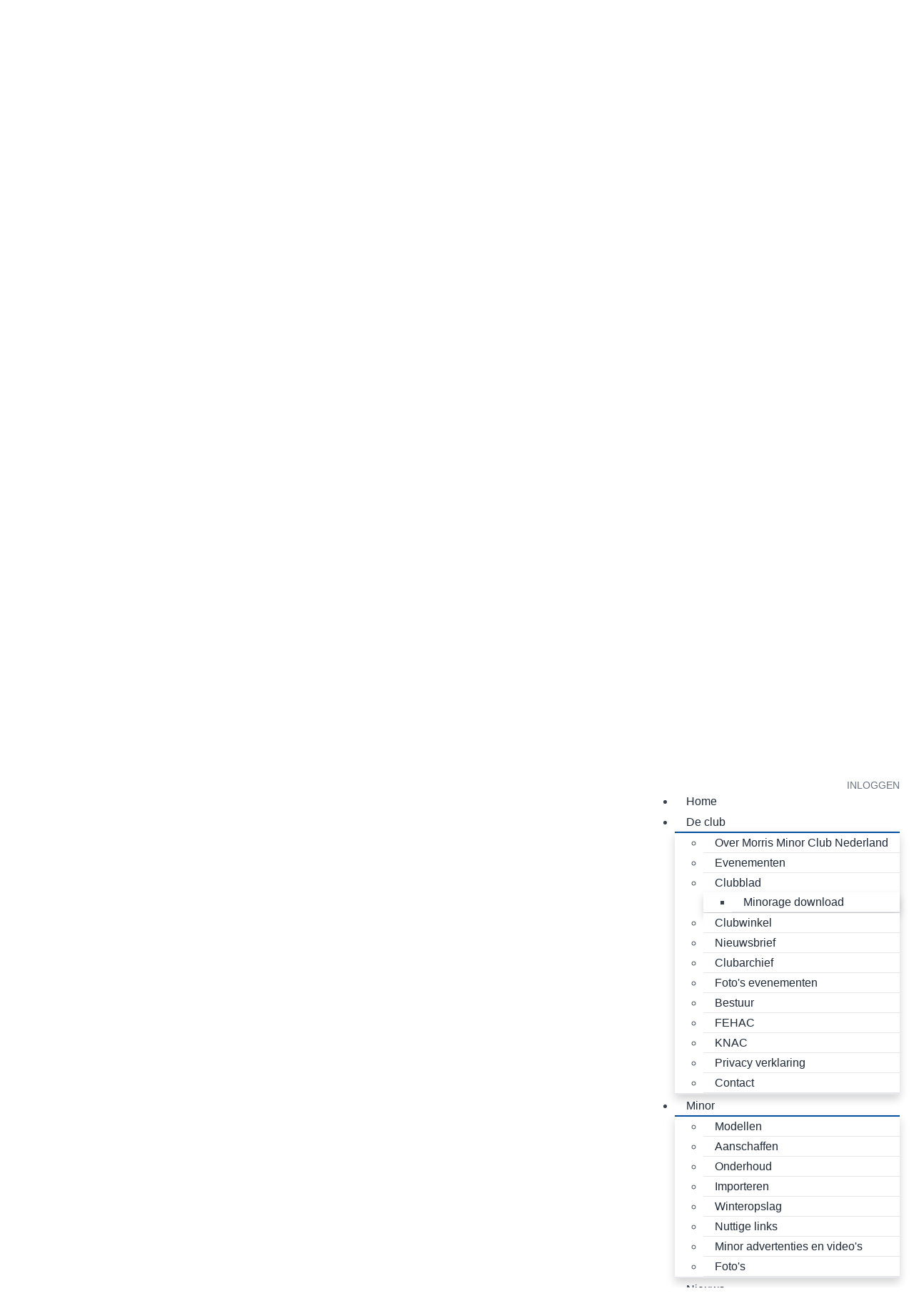

--- FILE ---
content_type: text/css; charset=utf-8
request_url: https://www.morrisminorclub.nl/pkqihkbevcn6_custom.css
body_size: 223
content:
 .module-events .paragraphs .img-responsive { 
object-fit: contain !important; object-position: center left; 
} 
/*.heading-image { 
padding-bottom: 25%; 
}*/



